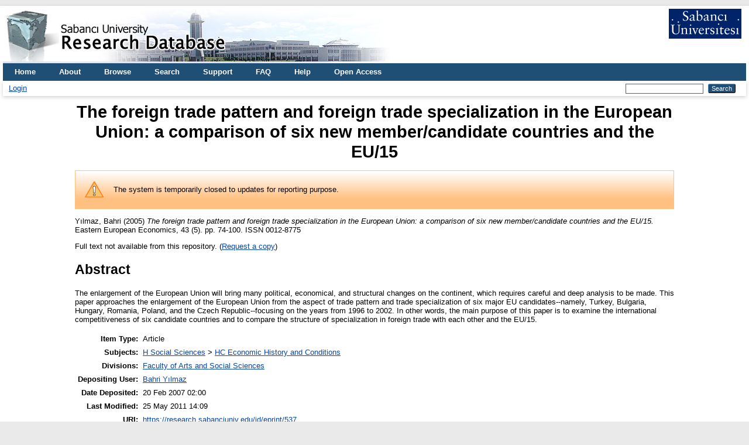

--- FILE ---
content_type: text/html; charset=utf-8
request_url: https://research.sabanciuniv.edu/id/eprint/537/
body_size: 4557
content:
<!DOCTYPE html PUBLIC "-//W3C//DTD XHTML 1.0 Transitional//EN" "http://www.w3.org/TR/xhtml1/DTD/xhtml1-transitional.dtd">
<html xmlns="http://www.w3.org/1999/xhtml" lang="en">
  <head>
    <meta http-equiv="X-UA-Compatible" content="IE=edge" />
    <title> The foreign trade pattern and foreign trade specialization in the European Union: a comparison of six new member/candidate countries and the EU/15  - Sabanci University Research Database</title>
    <link rel="icon" href="/favicon.ico" type="image/x-icon" />
    <link rel="shortcut icon" href="/favicon.ico" type="image/x-icon" />
    <meta name="eprints.eprintid" content="537" />
<meta name="eprints.rev_number" content="27" />
<meta name="eprints.eprint_status" content="archive" />
<meta name="eprints.userid" content="13255" />
<meta name="eprints.dir" content="disk0/00/00/05/37" />
<meta name="eprints.datestamp" content="2007-02-20 00:00:00" />
<meta name="eprints.lastmod" content="2011-05-25 11:09:38" />
<meta name="eprints.status_changed" content="2007-11-09 12:38:46" />
<meta name="eprints.type" content="article" />
<meta name="eprints.metadata_visibility" content="show" />
<meta name="eprints.creators_name" content="Yılmaz, Bahri" />
<meta name="eprints.creators_id" content="bahri@sabanciuniv.edu" />
<meta name="eprints.creators_institution" content="Sabanci University. Faculty of Arts and Social Sciences" />
<meta name="eprints.title" content="The foreign trade pattern and foreign trade specialization in the European Union: a comparison of six new member/candidate countries and the EU/15" />
<meta name="eprints.ispublished" content="pub" />
<meta name="eprints.subjects" content="HC" />
<meta name="eprints.divisions" content="su_fass" />
<meta name="eprints.full_text_status" content="none" />
<meta name="eprints.abstract" content="The enlargement of the European Union will bring many political, economical, and structural changes on the continent, which requires careful and deep analysis to be made. This paper approaches the enlargement of the European Union from the aspect of trade pattern and trade specialization of six major EU candidates--namely, Turkey, Bulgaria, Hungary, Romania, Poland, and the Czech Republic--focusing on the years from 1996 to 2002. In other words, the main purpose of this paper is to examine the international competitiveness of six candidate countries and to compare the structure of specialization in foreign trade with each other and the EU/15." />
<meta name="eprints.date" content="2005-09" />
<meta name="eprints.publication" content="Eastern European Economics" />
<meta name="eprints.volume" content="43" />
<meta name="eprints.number" content="5" />
<meta name="eprints.publisher" content="M.E. Sharpe Inc." />
<meta name="eprints.pagerange" content="74-100" />
<meta name="eprints.refereed" content="TRUE" />
<meta name="eprints.issn" content="0012-8775" />
<meta name="eprints.article_type" content="article" />
<meta name="eprints.citation_index" content="ssci" />
<meta name="eprints.scope" content="international" />
<meta name="eprints.jointype" content="1" />
<meta name="eprints.kafid" content="STVKAF01376" />
<meta name="eprints.published_date" content="2005-09" />
<meta name="eprints.security" content="public" />
<meta name="eprints.language" content="english" />
<meta name="eprints.wos_total_cited" content="7" />
<meta name="eprints.wos_updated" content="2022-04-17" />
<meta name="eprints.wos_isi" content="WOS:000233956300004" />
<meta name="eprints.snip" content="0.588" />
<meta name="eprints.sjr" content="0.234" />
<meta name="eprints.subject_area_sco" content="Social Sciences" />
<meta name="eprints.citation" content="  Yılmaz, Bahri  (2005)     The foreign trade pattern and foreign trade specialization in the European Union: a comparison of six new member/candidate countries and the EU/15.    Eastern European Economics, 43  (5).   pp. 74-100.  ISSN 0012-8775        " />
<link rel="schema.DC" href="http://purl.org/DC/elements/1.0/" />
<meta name="DC.relation" content="https://research.sabanciuniv.edu/id/eprint/537/" />
<meta name="DC.title" content="The foreign trade pattern and foreign trade specialization in the European Union: a comparison of six new member/candidate countries and the EU/15" />
<meta name="DC.creator" content="Yılmaz, Bahri" />
<meta name="DC.subject" content="HC Economic History and Conditions" />
<meta name="DC.description" content="The enlargement of the European Union will bring many political, economical, and structural changes on the continent, which requires careful and deep analysis to be made. This paper approaches the enlargement of the European Union from the aspect of trade pattern and trade specialization of six major EU candidates--namely, Turkey, Bulgaria, Hungary, Romania, Poland, and the Czech Republic--focusing on the years from 1996 to 2002. In other words, the main purpose of this paper is to examine the international competitiveness of six candidate countries and to compare the structure of specialization in foreign trade with each other and the EU/15." />
<meta name="DC.publisher" content="M.E. Sharpe Inc." />
<meta name="DC.date" content="2005-09" />
<meta name="DC.type" content="Article" />
<meta name="DC.type" content="PeerReviewed" />
<meta name="DC.identifier" content="  Yılmaz, Bahri  (2005)     The foreign trade pattern and foreign trade specialization in the European Union: a comparison of six new member/candidate countries and the EU/15.    Eastern European Economics, 43  (5).   pp. 74-100.  ISSN 0012-8775        " />
<meta name="DC.language" content="english" />
<link rel="alternate" href="https://research.sabanciuniv.edu/cgi/export/eprint/537/RIS/xrepo-eprint-537.ris" type="text/plain" title="Reference Manager" />
<link rel="alternate" href="https://research.sabanciuniv.edu/cgi/export/eprint/537/Refer/xrepo-eprint-537.refer" type="text/plain" title="Refer" />
<link rel="alternate" href="https://research.sabanciuniv.edu/cgi/export/eprint/537/Simple/xrepo-eprint-537.txt" type="text/plain; charset=utf-8" title="Simple Metadata" />
<link rel="alternate" href="https://research.sabanciuniv.edu/cgi/export/eprint/537/Text/xrepo-eprint-537.txt" type="text/plain; charset=utf-8" title="ASCII Citation" />
<link rel="alternate" href="https://research.sabanciuniv.edu/cgi/export/eprint/537/DC/xrepo-eprint-537.txt" type="text/plain; charset=utf-8" title="Dublin Core" />
<link rel="alternate" href="https://research.sabanciuniv.edu/cgi/export/eprint/537/RDFXML/xrepo-eprint-537.rdf" type="application/rdf+xml" title="RDF+XML" />
<link rel="alternate" href="https://research.sabanciuniv.edu/cgi/export/eprint/537/METS/xrepo-eprint-537.xml" type="text/xml; charset=utf-8" title="METS" />
<link rel="alternate" href="https://research.sabanciuniv.edu/cgi/export/eprint/537/HTML/xrepo-eprint-537.html" type="text/html; charset=utf-8" title="HTML Citation" />
<link rel="alternate" href="https://research.sabanciuniv.edu/cgi/export/eprint/537/JSON/xrepo-eprint-537.js" type="application/json; charset=utf-8" title="JSON" />
<link rel="alternate" href="https://research.sabanciuniv.edu/cgi/export/eprint/537/CSV/xrepo-eprint-537.csv" type="text/csv; charset=utf-8" title="Multiline CSV" />
<link rel="alternate" href="https://research.sabanciuniv.edu/cgi/export/eprint/537/ContextObject/xrepo-eprint-537.xml" type="text/xml; charset=utf-8" title="OpenURL ContextObject" />
<link rel="alternate" href="https://research.sabanciuniv.edu/cgi/export/eprint/537/XML/xrepo-eprint-537.xml" type="application/vnd.eprints.data+xml; charset=utf-8" title="EP3 XML" />
<link rel="alternate" href="https://research.sabanciuniv.edu/cgi/export/eprint/537/MODS/xrepo-eprint-537.xml" type="text/xml; charset=utf-8" title="MODS" />
<link rel="alternate" href="https://research.sabanciuniv.edu/cgi/export/eprint/537/Atom/xrepo-eprint-537.xml" type="application/atom+xml;charset=utf-8" title="Atom" />
<link rel="alternate" href="https://research.sabanciuniv.edu/cgi/export/eprint/537/COinS/xrepo-eprint-537.txt" type="text/plain; charset=utf-8" title="OpenURL ContextObject in Span" />
<link rel="alternate" href="https://research.sabanciuniv.edu/cgi/export/eprint/537/RDFN3/xrepo-eprint-537.n3" type="text/n3" title="RDF+N3" />
<link rel="alternate" href="https://research.sabanciuniv.edu/cgi/export/eprint/537/EndNote/xrepo-eprint-537.enw" type="text/plain; charset=utf-8" title="EndNote" />
<link rel="alternate" href="https://research.sabanciuniv.edu/cgi/export/eprint/537/RDFNT/xrepo-eprint-537.nt" type="text/plain" title="RDF+N-Triples" />
<link rel="alternate" href="https://research.sabanciuniv.edu/cgi/export/eprint/537/BibTeX/xrepo-eprint-537.bib" type="text/plain; charset=utf-8" title="BibTeX" />
<link rel="alternate" href="https://research.sabanciuniv.edu/cgi/export/eprint/537/DIDL/xrepo-eprint-537.xml" type="text/xml; charset=utf-8" title="MPEG-21 DIDL" />
<link rel="Top" href="https://research.sabanciuniv.edu/" />
    <link rel="Sword" href="https://research.sabanciuniv.edu/sword-app/servicedocument" />
    <link rel="SwordDeposit" href="https://research.sabanciuniv.edu/id/contents" />
    <link rel="Search" type="text/html" href="https://research.sabanciuniv.edu/cgi/search" />
    <link rel="Search" type="application/opensearchdescription+xml" href="https://research.sabanciuniv.edu/cgi/opensearchdescription" title="Sabanci University Research Database" />
    <script type="text/javascript">
// <![CDATA[
var eprints_http_root = "https://research.sabanciuniv.edu";
var eprints_http_cgiroot = "https://research.sabanciuniv.edu/cgi";
var eprints_oai_archive_id = "research.sabanciuniv.edu";
var eprints_logged_in = false;
var eprints_logged_in_userid = 0; 
var eprints_logged_in_username = ""; 
var eprints_logged_in_usertype = ""; 
// ]]></script>
    <style type="text/css">.ep_logged_in { display: none }</style>
    <link rel="stylesheet" type="text/css" href="/style/auto-3.4.3.css" />
    <script type="text/javascript" src="/javascript/auto-3.4.3.js">
//padder
</script>
    <!--[if lte IE 6]>
        <link rel="stylesheet" type="text/css" href="/style/ie6.css" />
   <![endif]-->
    <meta name="Generator" content="EPrints 3.4.3" />
    <meta http-equiv="Content-Type" content="text/html; charset=UTF-8" />
    <meta http-equiv="Content-Language" content="en" />
    
	<!-- Global site tag (gtag.js) - Google Analytics -->
	<script async="true" src="https://www.googletagmanager.com/gtag/js?id=G-KS6J8ZTHL9">// <!-- No script --></script>
	<script>
	  window.dataLayer = window.dataLayer || [];
	  function gtag(){dataLayer.push(arguments);}
	  gtag('js', new Date());

	  gtag('config', 'G-KS6J8ZTHL9');
	</script>	
  </head>
  <body>
    
    <div id="wrapper">
      <header>
        <div class="ep_tm_header ep_noprint">
		
		<!-- 31.03.2022 sumod -->
		<div>
			<div style="float: left; text-align: left;"><img alt="title" src="/images/logo_eng.jpg" />    </div> 
			<div align="right" style="float: right; text-align: right;" right="display:inline">
				<a href="http://www.sabanciuniv.edu"><img src="/images/su.jpg" border="0" /></a>  <br /><br />
			</div> 
		</div> 
						
		
          <nav aria-label="Main Navigation">
            <ul role="menu" class="ep_tm_menu">
              <li>
                <a href="/" title="Go to start page!" role="menuitem">
                  Home
                </a>
              </li>
<!-- 29.03.2022 sumod 		  
              <li>
                <a href="{$config{rel_path}}/information.html" title="{phrase('template/navigation:about:title')}" role="menuitem">
                  <epc:phrase ref="template/navigation:about"/>
                </a>
              </li>
-->	

<!-- 29.03.2022 sumod 	About -->
              <li>
                <a href="/about.html" title="Get some detailed repository information!" role="menuitem">
                  About
                </a>
              </li>
			  
              <li>
                <a href="/view/" title="Browse the items using prepared lists!" role="menuitem" menu="ep_tm_menu_browse" aria-owns="ep_tm_menu_browse">
                  Browse
                </a>
                <ul role="menu" id="ep_tm_menu_browse" style="display:none;">
                  <li>
                    <a href="/view/year/" role="menuitem">
                      Browse by 
                      Year
                    </a>
                  </li>
                  <li>
                    <a href="/view/subjects/" role="menuitem">
                      Browse by 
                      Subject
                    </a>
                  </li>
                  <li>
                    <a href="/view/divisions/" role="menuitem">
                      Browse by 
                      Division
                    </a>
                  </li>
                  <li>
                    <a href="/view/creators/" role="menuitem">
                      Browse by 
                      Author
                    </a>
                  </li>
                </ul>
              </li>
			  
<!-- 29.03.2022 sumod Search -->
              <li>
                <a href="/cgi/search" title="Search" role="menuitem">Search</a>
              </li>			  
			  
<!-- 29.03.2022 sumod Support -->	
              <li>
                <a href="/support.html" title="Support" role="menuitem">Support</a>
              </li>

<!-- 29.03.2022 sumod FAQ -->	
              <li>
                <a href="/faq.html" title="FAQ" role="menuitem">FAQ</a>
              </li>

<!-- 29.03.2022 sumod Help -->	
              <li>
                <a href="/help" title="Help" role="menuitem">Help</a>
              </li>

<!-- 29.03.2022 sumod Open Access -->	
              <li>
                <a href="https://bm.sabanciuniv.edu/en/open-access" title="Open Access" role="menuitem">Open Access</a>
              </li>			  
            </ul>
          </nav>
        
          <div class="ep_tm_searchbar">
            <div>
              <ul class="ep_tm_key_tools" id="ep_tm_menu_tools" role="toolbar"><li><a href="/cgi/users/home">Login</a></li></ul>
            </div>
            <div>
              
              <form method="get" accept-charset="utf-8" action="/cgi/search" style="display:inline" role="search" aria-label="Publication simple search">
                <input class="ep_tm_searchbarbox" size="20" type="text" name="q" aria-labelledby="searchbutton" />
                <input class="ep_tm_searchbarbutton" value="Search" type="submit" name="_action_search" id="searchbutton" />
                <input type="hidden" name="_action_search" value="Search" />
                <input type="hidden" name="_order" value="bytitle" />
                <input type="hidden" name="basic_srchtype" value="ALL" />
                <input type="hidden" name="_satisfyall" value="ALL" />
              </form>
            </div>
          </div>
        </div>
      </header>

      <div id="main_content">
        <div class="ep_tm_page_content">
          <h1 id="page-title" class="ep_tm_pagetitle">
            

The foreign trade pattern and foreign trade specialization in the European Union: a comparison of six new member/candidate countries and the EU/15


          </h1>
		  
		  
		  
		  
		  
		  <!-- 24.03.2022 somod -->
			<!-- KAF raporlama uyari baslangic -->
			<div id="m1" class="ep_msg_warning">
				<div class="ep_msg_warning_content">
					<table>
						<tbody>
							<tr>
								<td><img alt="Warning" src="/style/images/warning.png" class="ep_msg_warning_icon" /></td>
								<td>The system is temporarily closed to updates for reporting purpose.</td>
							</tr>
						</tbody>
					</table>
				</div>
			</div>
		  <!-- KAF Raporlama uyari sonu -->		  			
		  
		  
		  
		  
		  
          <div class="ep_summary_content"><div class="ep_summary_content_left"></div><div class="ep_summary_content_right"></div><div class="ep_summary_content_top"></div><div class="ep_summary_content_main">

  <p style="margin-bottom: 1em">
    


    <span class="person_name">Yılmaz, Bahri</span>
  

(2005)
<!-- resubmitted article icin date gosterimi -->






<em>The foreign trade pattern and foreign trade specialization in the European Union: a comparison of six new member/candidate countries and the EU/15.</em>


  
    Eastern European Economics, 43
       (5).
    
     pp. 74-100.
     ISSN 0012-8775
	
  



  





  </p>

  

  

    
      Full text not available from this repository.
      
        (<a href="https://research.sabanciuniv.edu/cgi/request_doc?eprintid=537">Request a copy</a>)
      
    
  
    

  

  

  
    <h2>Abstract</h2>
    <div style="text-align: left; margin: 1em auto 0em auto">The enlargement of the European Union will bring many political, economical, and structural changes on the continent, which requires careful and deep analysis to be made. This paper approaches the enlargement of the European Union from the aspect of trade pattern and trade specialization of six major EU candidates--namely, Turkey, Bulgaria, Hungary, Romania, Poland, and the Czech Republic--focusing on the years from 1996 to 2002. In other words, the main purpose of this paper is to examine the international competitiveness of six candidate countries and to compare the structure of specialization in foreign trade with each other and the EU/15.</div>
  

  <table style="margin-bottom: 1em; margin-top: 1em;" cellpadding="3">
    <tr>
      <th align="right">Item Type:</th>
      <td>
        Article
        
        
        
      </td>
    </tr>
    
    
      
    
      
    
      
    
      
        <tr>
          <th align="right">Subjects:</th>
          <td valign="top"><a href="https://research.sabanciuniv.edu/view/subjects/H.html">H Social Sciences</a> &gt; <a href="https://research.sabanciuniv.edu/view/subjects/HC.html">HC Economic History and Conditions</a></td>
        </tr>
      
    
      
        <tr>
          <th align="right">Divisions:</th>
          <td valign="top"><a href="https://research.sabanciuniv.edu/view/divisions/su=5Ffass/">Faculty of Arts and Social Sciences</a></td>
        </tr>
      
    
      
    
      
        <tr>
          <th align="right">Depositing User:</th>
          <td valign="top">

<a href="https://research.sabanciuniv.edu/cgi/users/home?screen=User::View&amp;userid=13255"><span class="ep_name_citation"><span class="person_name">Bahri Yılmaz</span></span></a>

</td>
        </tr>
      
    
      
        <tr>
          <th align="right">Date Deposited:</th>
          <td valign="top">20 Feb 2007 02:00</td>
        </tr>
      
    
      
        <tr>
          <th align="right">Last Modified:</th>
          <td valign="top">25 May 2011 14:09</td>
        </tr>
      
    
    <tr>
      <th align="right">URI:</th>
      <td valign="top"><a href="https://research.sabanciuniv.edu/id/eprint/537">https://research.sabanciuniv.edu/id/eprint/537</a></td>
    </tr>
  </table>

  
  

  
    <h2 id="actions">Actions (login required)</h2>
    <dl class="ep_summary_page_actions">
    
      <dt><a href="/cgi/users/home?screen=EPrint%3A%3AView&amp;eprintid=537"><img src="/style/images/action_view.png" alt="View Item" class="ep_form_action_icon" role="button" /></a></dt>
      <dd>View Item</dd>
    
    </dl>
  

</div><div class="ep_summary_content_bottom"></div><div class="ep_summary_content_after"></div></div>
        </div>
      </div>

      <footer>
        <div class="ep_tm_footer ep_noprint">
          <span>Sabanci University Research Database is powered by <em>EPrints 3.4</em> which is developed by the <a href="https://www.ecs.soton.ac.uk/">School of Electronics and Computer Science</a> at the University of Southampton. <a href="/eprints/">About EPrints</a> | <a href="/accessibility/">Accessibility</a></span>
          <div class="ep_tm_eprints_logo">
            <a rel="external" href="https://eprints.org/software/">
              <img alt="EPrints Logo" src="/images/eprintslogo.png" /><img alt="EPrints Publications Flavour Logo" src="/images/flavour.png" style="width: 28px" />
            </a>
          </div>
        </div>
      </footer>
    </div> <!-- wrapper -->
  </body>
</html>